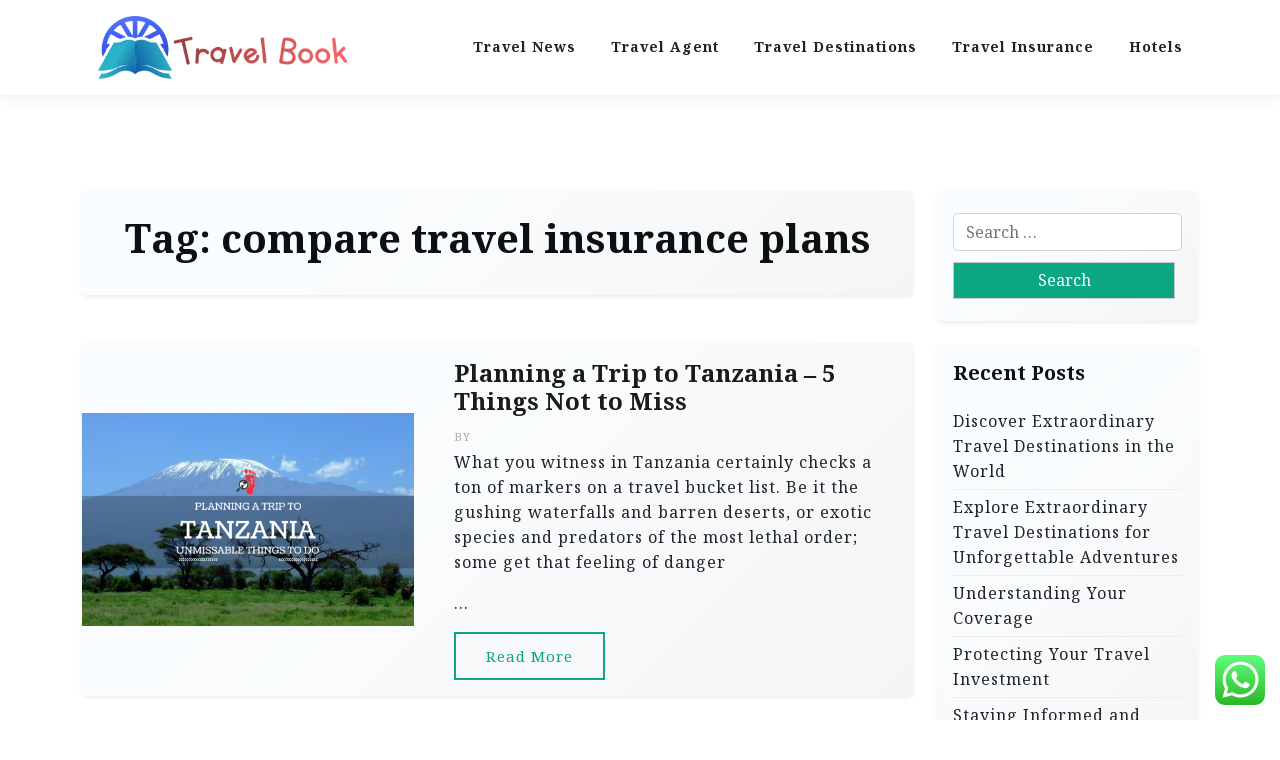

--- FILE ---
content_type: text/html; charset=UTF-8
request_url: https://travelbook.my.id/tag/compare-travel-insurance-plans
body_size: 12520
content:
<!doctype html>
<html lang="en-US" prefix="og: https://ogp.me/ns#">

<head>
	<meta charset="UTF-8">
	<meta name="viewport" content="width=device-width, initial-scale=1">
	<link rel="profile" href="https://gmpg.org/xfn/11">

	
<!-- Search Engine Optimization by Rank Math PRO - https://rankmath.com/ -->
<title>compare travel insurance plans - TB</title>
<meta name="robots" content="follow, noindex"/>
<meta property="og:locale" content="en_US" />
<meta property="og:type" content="article" />
<meta property="og:title" content="compare travel insurance plans - TB" />
<meta property="og:url" content="https://travelbook.my.id/tag/compare-travel-insurance-plans" />
<meta property="og:site_name" content="TB" />
<meta name="twitter:card" content="summary_large_image" />
<meta name="twitter:title" content="compare travel insurance plans - TB" />
<meta name="twitter:label1" content="Posts" />
<meta name="twitter:data1" content="1" />
<script type="application/ld+json" class="rank-math-schema-pro">{"@context":"https://schema.org","@graph":[{"@type":"Person","@id":"https://travelbook.my.id/#person","name":"TB","image":{"@type":"ImageObject","@id":"https://travelbook.my.id/#logo","url":"https://travelbook.my.id/wp-content/uploads/2024/11/Group-47-150x93.png","contentUrl":"https://travelbook.my.id/wp-content/uploads/2024/11/Group-47-150x93.png","caption":"TB","inLanguage":"en-US"}},{"@type":"WebSite","@id":"https://travelbook.my.id/#website","url":"https://travelbook.my.id","name":"TB","publisher":{"@id":"https://travelbook.my.id/#person"},"inLanguage":"en-US"},{"@type":"CollectionPage","@id":"https://travelbook.my.id/tag/compare-travel-insurance-plans#webpage","url":"https://travelbook.my.id/tag/compare-travel-insurance-plans","name":"compare travel insurance plans - TB","isPartOf":{"@id":"https://travelbook.my.id/#website"},"inLanguage":"en-US"}]}</script>
<!-- /Rank Math WordPress SEO plugin -->

<link rel='dns-prefetch' href='//fonts.googleapis.com' />
<link rel="alternate" type="application/rss+xml" title="TB &raquo; Feed" href="https://travelbook.my.id/feed" />
<link rel="alternate" type="application/rss+xml" title="TB &raquo; compare travel insurance plans Tag Feed" href="https://travelbook.my.id/tag/compare-travel-insurance-plans/feed" />
<style id='wp-img-auto-sizes-contain-inline-css'>
img:is([sizes=auto i],[sizes^="auto," i]){contain-intrinsic-size:3000px 1500px}
/*# sourceURL=wp-img-auto-sizes-contain-inline-css */
</style>

<link rel='stylesheet' id='ht_ctc_main_css-css' href='https://travelbook.my.id/wp-content/plugins/click-to-chat-for-whatsapp/new/inc/assets/css/main.css?ver=4.36' media='all' />
<style id='wp-emoji-styles-inline-css'>

	img.wp-smiley, img.emoji {
		display: inline !important;
		border: none !important;
		box-shadow: none !important;
		height: 1em !important;
		width: 1em !important;
		margin: 0 0.07em !important;
		vertical-align: -0.1em !important;
		background: none !important;
		padding: 0 !important;
	}
/*# sourceURL=wp-emoji-styles-inline-css */
</style>
<link rel='stylesheet' id='wp-block-library-css' href='https://travelbook.my.id/wp-includes/css/dist/block-library/style.min.css?ver=6.9' media='all' />
<style id='wp-block-paragraph-inline-css'>
.is-small-text{font-size:.875em}.is-regular-text{font-size:1em}.is-large-text{font-size:2.25em}.is-larger-text{font-size:3em}.has-drop-cap:not(:focus):first-letter{float:left;font-size:8.4em;font-style:normal;font-weight:100;line-height:.68;margin:.05em .1em 0 0;text-transform:uppercase}body.rtl .has-drop-cap:not(:focus):first-letter{float:none;margin-left:.1em}p.has-drop-cap.has-background{overflow:hidden}:root :where(p.has-background){padding:1.25em 2.375em}:where(p.has-text-color:not(.has-link-color)) a{color:inherit}p.has-text-align-left[style*="writing-mode:vertical-lr"],p.has-text-align-right[style*="writing-mode:vertical-rl"]{rotate:180deg}
/*# sourceURL=https://travelbook.my.id/wp-includes/blocks/paragraph/style.min.css */
</style>
<style id='global-styles-inline-css'>
:root{--wp--preset--aspect-ratio--square: 1;--wp--preset--aspect-ratio--4-3: 4/3;--wp--preset--aspect-ratio--3-4: 3/4;--wp--preset--aspect-ratio--3-2: 3/2;--wp--preset--aspect-ratio--2-3: 2/3;--wp--preset--aspect-ratio--16-9: 16/9;--wp--preset--aspect-ratio--9-16: 9/16;--wp--preset--color--black: #000000;--wp--preset--color--cyan-bluish-gray: #abb8c3;--wp--preset--color--white: #ffffff;--wp--preset--color--pale-pink: #f78da7;--wp--preset--color--vivid-red: #cf2e2e;--wp--preset--color--luminous-vivid-orange: #ff6900;--wp--preset--color--luminous-vivid-amber: #fcb900;--wp--preset--color--light-green-cyan: #7bdcb5;--wp--preset--color--vivid-green-cyan: #00d084;--wp--preset--color--pale-cyan-blue: #8ed1fc;--wp--preset--color--vivid-cyan-blue: #0693e3;--wp--preset--color--vivid-purple: #9b51e0;--wp--preset--gradient--vivid-cyan-blue-to-vivid-purple: linear-gradient(135deg,rgb(6,147,227) 0%,rgb(155,81,224) 100%);--wp--preset--gradient--light-green-cyan-to-vivid-green-cyan: linear-gradient(135deg,rgb(122,220,180) 0%,rgb(0,208,130) 100%);--wp--preset--gradient--luminous-vivid-amber-to-luminous-vivid-orange: linear-gradient(135deg,rgb(252,185,0) 0%,rgb(255,105,0) 100%);--wp--preset--gradient--luminous-vivid-orange-to-vivid-red: linear-gradient(135deg,rgb(255,105,0) 0%,rgb(207,46,46) 100%);--wp--preset--gradient--very-light-gray-to-cyan-bluish-gray: linear-gradient(135deg,rgb(238,238,238) 0%,rgb(169,184,195) 100%);--wp--preset--gradient--cool-to-warm-spectrum: linear-gradient(135deg,rgb(74,234,220) 0%,rgb(151,120,209) 20%,rgb(207,42,186) 40%,rgb(238,44,130) 60%,rgb(251,105,98) 80%,rgb(254,248,76) 100%);--wp--preset--gradient--blush-light-purple: linear-gradient(135deg,rgb(255,206,236) 0%,rgb(152,150,240) 100%);--wp--preset--gradient--blush-bordeaux: linear-gradient(135deg,rgb(254,205,165) 0%,rgb(254,45,45) 50%,rgb(107,0,62) 100%);--wp--preset--gradient--luminous-dusk: linear-gradient(135deg,rgb(255,203,112) 0%,rgb(199,81,192) 50%,rgb(65,88,208) 100%);--wp--preset--gradient--pale-ocean: linear-gradient(135deg,rgb(255,245,203) 0%,rgb(182,227,212) 50%,rgb(51,167,181) 100%);--wp--preset--gradient--electric-grass: linear-gradient(135deg,rgb(202,248,128) 0%,rgb(113,206,126) 100%);--wp--preset--gradient--midnight: linear-gradient(135deg,rgb(2,3,129) 0%,rgb(40,116,252) 100%);--wp--preset--font-size--small: 13px;--wp--preset--font-size--medium: 20px;--wp--preset--font-size--large: 36px;--wp--preset--font-size--x-large: 42px;--wp--preset--spacing--20: 0.44rem;--wp--preset--spacing--30: 0.67rem;--wp--preset--spacing--40: 1rem;--wp--preset--spacing--50: 1.5rem;--wp--preset--spacing--60: 2.25rem;--wp--preset--spacing--70: 3.38rem;--wp--preset--spacing--80: 5.06rem;--wp--preset--shadow--natural: 6px 6px 9px rgba(0, 0, 0, 0.2);--wp--preset--shadow--deep: 12px 12px 50px rgba(0, 0, 0, 0.4);--wp--preset--shadow--sharp: 6px 6px 0px rgba(0, 0, 0, 0.2);--wp--preset--shadow--outlined: 6px 6px 0px -3px rgb(255, 255, 255), 6px 6px rgb(0, 0, 0);--wp--preset--shadow--crisp: 6px 6px 0px rgb(0, 0, 0);}:where(.is-layout-flex){gap: 0.5em;}:where(.is-layout-grid){gap: 0.5em;}body .is-layout-flex{display: flex;}.is-layout-flex{flex-wrap: wrap;align-items: center;}.is-layout-flex > :is(*, div){margin: 0;}body .is-layout-grid{display: grid;}.is-layout-grid > :is(*, div){margin: 0;}:where(.wp-block-columns.is-layout-flex){gap: 2em;}:where(.wp-block-columns.is-layout-grid){gap: 2em;}:where(.wp-block-post-template.is-layout-flex){gap: 1.25em;}:where(.wp-block-post-template.is-layout-grid){gap: 1.25em;}.has-black-color{color: var(--wp--preset--color--black) !important;}.has-cyan-bluish-gray-color{color: var(--wp--preset--color--cyan-bluish-gray) !important;}.has-white-color{color: var(--wp--preset--color--white) !important;}.has-pale-pink-color{color: var(--wp--preset--color--pale-pink) !important;}.has-vivid-red-color{color: var(--wp--preset--color--vivid-red) !important;}.has-luminous-vivid-orange-color{color: var(--wp--preset--color--luminous-vivid-orange) !important;}.has-luminous-vivid-amber-color{color: var(--wp--preset--color--luminous-vivid-amber) !important;}.has-light-green-cyan-color{color: var(--wp--preset--color--light-green-cyan) !important;}.has-vivid-green-cyan-color{color: var(--wp--preset--color--vivid-green-cyan) !important;}.has-pale-cyan-blue-color{color: var(--wp--preset--color--pale-cyan-blue) !important;}.has-vivid-cyan-blue-color{color: var(--wp--preset--color--vivid-cyan-blue) !important;}.has-vivid-purple-color{color: var(--wp--preset--color--vivid-purple) !important;}.has-black-background-color{background-color: var(--wp--preset--color--black) !important;}.has-cyan-bluish-gray-background-color{background-color: var(--wp--preset--color--cyan-bluish-gray) !important;}.has-white-background-color{background-color: var(--wp--preset--color--white) !important;}.has-pale-pink-background-color{background-color: var(--wp--preset--color--pale-pink) !important;}.has-vivid-red-background-color{background-color: var(--wp--preset--color--vivid-red) !important;}.has-luminous-vivid-orange-background-color{background-color: var(--wp--preset--color--luminous-vivid-orange) !important;}.has-luminous-vivid-amber-background-color{background-color: var(--wp--preset--color--luminous-vivid-amber) !important;}.has-light-green-cyan-background-color{background-color: var(--wp--preset--color--light-green-cyan) !important;}.has-vivid-green-cyan-background-color{background-color: var(--wp--preset--color--vivid-green-cyan) !important;}.has-pale-cyan-blue-background-color{background-color: var(--wp--preset--color--pale-cyan-blue) !important;}.has-vivid-cyan-blue-background-color{background-color: var(--wp--preset--color--vivid-cyan-blue) !important;}.has-vivid-purple-background-color{background-color: var(--wp--preset--color--vivid-purple) !important;}.has-black-border-color{border-color: var(--wp--preset--color--black) !important;}.has-cyan-bluish-gray-border-color{border-color: var(--wp--preset--color--cyan-bluish-gray) !important;}.has-white-border-color{border-color: var(--wp--preset--color--white) !important;}.has-pale-pink-border-color{border-color: var(--wp--preset--color--pale-pink) !important;}.has-vivid-red-border-color{border-color: var(--wp--preset--color--vivid-red) !important;}.has-luminous-vivid-orange-border-color{border-color: var(--wp--preset--color--luminous-vivid-orange) !important;}.has-luminous-vivid-amber-border-color{border-color: var(--wp--preset--color--luminous-vivid-amber) !important;}.has-light-green-cyan-border-color{border-color: var(--wp--preset--color--light-green-cyan) !important;}.has-vivid-green-cyan-border-color{border-color: var(--wp--preset--color--vivid-green-cyan) !important;}.has-pale-cyan-blue-border-color{border-color: var(--wp--preset--color--pale-cyan-blue) !important;}.has-vivid-cyan-blue-border-color{border-color: var(--wp--preset--color--vivid-cyan-blue) !important;}.has-vivid-purple-border-color{border-color: var(--wp--preset--color--vivid-purple) !important;}.has-vivid-cyan-blue-to-vivid-purple-gradient-background{background: var(--wp--preset--gradient--vivid-cyan-blue-to-vivid-purple) !important;}.has-light-green-cyan-to-vivid-green-cyan-gradient-background{background: var(--wp--preset--gradient--light-green-cyan-to-vivid-green-cyan) !important;}.has-luminous-vivid-amber-to-luminous-vivid-orange-gradient-background{background: var(--wp--preset--gradient--luminous-vivid-amber-to-luminous-vivid-orange) !important;}.has-luminous-vivid-orange-to-vivid-red-gradient-background{background: var(--wp--preset--gradient--luminous-vivid-orange-to-vivid-red) !important;}.has-very-light-gray-to-cyan-bluish-gray-gradient-background{background: var(--wp--preset--gradient--very-light-gray-to-cyan-bluish-gray) !important;}.has-cool-to-warm-spectrum-gradient-background{background: var(--wp--preset--gradient--cool-to-warm-spectrum) !important;}.has-blush-light-purple-gradient-background{background: var(--wp--preset--gradient--blush-light-purple) !important;}.has-blush-bordeaux-gradient-background{background: var(--wp--preset--gradient--blush-bordeaux) !important;}.has-luminous-dusk-gradient-background{background: var(--wp--preset--gradient--luminous-dusk) !important;}.has-pale-ocean-gradient-background{background: var(--wp--preset--gradient--pale-ocean) !important;}.has-electric-grass-gradient-background{background: var(--wp--preset--gradient--electric-grass) !important;}.has-midnight-gradient-background{background: var(--wp--preset--gradient--midnight) !important;}.has-small-font-size{font-size: var(--wp--preset--font-size--small) !important;}.has-medium-font-size{font-size: var(--wp--preset--font-size--medium) !important;}.has-large-font-size{font-size: var(--wp--preset--font-size--large) !important;}.has-x-large-font-size{font-size: var(--wp--preset--font-size--x-large) !important;}
/*# sourceURL=global-styles-inline-css */
</style>

<style id='classic-theme-styles-inline-css'>
/*! This file is auto-generated */
.wp-block-button__link{color:#fff;background-color:#32373c;border-radius:9999px;box-shadow:none;text-decoration:none;padding:calc(.667em + 2px) calc(1.333em + 2px);font-size:1.125em}.wp-block-file__button{background:#32373c;color:#fff;text-decoration:none}
/*# sourceURL=/wp-includes/css/classic-themes.min.css */
</style>
<link rel='stylesheet' id='travel-x-gb-block-css' href='https://travelbook.my.id/wp-content/themes/travel-x/assets/css/admin-block.css?ver=1.0' media='all' />
<link rel='stylesheet' id='travel-x-admin-google-font-css' href='https://fonts.googleapis.com/css?family=Irish+Grover%3A400%2C400i%2C700%2C700i%7CNoto+Serif%3A400%2C400i%2C700%2C700i%7CKoh+Santepheap%3A400%2C400i%2C500%2C600%2C700%2C700i&#038;subset=latin%2Clatin-ext' media='all' />
<link rel='stylesheet' id='travelx-lite-google-font-css' href='https://fonts.googleapis.com/css2?family=Irish%20Grover:wght@400&#038;family=Noto%20Serif:wght@400;700&#038;ital@0;1&#038;family=Merriweather:wght@400;500;600;700&#038;ital@0;1&#038;display=swap' media='all' />
<link rel='stylesheet' id='bootstrap-css' href='https://travelbook.my.id/wp-content/themes/travel-x/assets/css/bootstrap.css?ver=5.0.1' media='all' />
<link rel='stylesheet' id='travel-x-main-style-css' href='https://travelbook.my.id/wp-content/themes/travel-x/assets/css/main.css?ver=1.0.2' media='all' />
<link rel='stylesheet' id='travel-x-default-style-css' href='https://travelbook.my.id/wp-content/themes/travel-x/assets/css/default-style.css?ver=1.0.2' media='all' />
<link rel='stylesheet' id='travelx-lite-parent-style-css' href='https://travelbook.my.id/wp-content/themes/travel-x/style.css?ver=1.0.2' media='all' />
<link rel='stylesheet' id='travelx-lite-style-css' href='https://travelbook.my.id/wp-content/themes/travelx-lite/assets/css/main-style.css?ver=1.0.2' media='all' />
<style id='travelx-lite-style-inline-css'>

        :root {
            --color-primary: #0ca683;
        }
    
/*# sourceURL=travelx-lite-style-inline-css */
</style>
<link rel='stylesheet' id='travel-x-google-font-css' href='https://fonts.googleapis.com/css?family=Irish+Grover%3A400%2C400i%2C700%2C700i%7CNoto+Serif%3A400%2C400i%2C700%2C700i%7CKoh+Santepheap%3A400%2C400i%2C500%2C600%2C700%2C700i&#038;subset=latin%2Clatin-ext' media='all' />
<link rel='stylesheet' id='fontawesome-css' href='https://travelbook.my.id/wp-content/themes/travel-x/assets/css/all.css?ver=5.15.3' media='all' />
<link rel='stylesheet' id='travel-x-block-style-css' href='https://travelbook.my.id/wp-content/themes/travel-x/assets/css/block.css?ver=1.0.2' media='all' />
<link rel='stylesheet' id='travel-x-style-css' href='https://travelbook.my.id/wp-content/themes/travelx-lite/style.css?ver=1.0.2' media='all' />
<link rel='stylesheet' id='travel-x-accessibility-css' href='https://travelbook.my.id/wp-content/themes/travel-x/assets/css/accessibility.css?ver=1.0.2' media='all' />
<link rel='stylesheet' id='travel-x-responsive-style-css' href='https://travelbook.my.id/wp-content/themes/travel-x/assets/css/responsive.css?ver=1.0.2' media='all' />
<script src="https://travelbook.my.id/wp-includes/js/jquery/jquery.min.js?ver=3.7.1" id="jquery-core-js"></script>
<script src="https://travelbook.my.id/wp-includes/js/jquery/jquery-migrate.min.js?ver=3.4.1" id="jquery-migrate-js"></script>
<link rel="https://api.w.org/" href="https://travelbook.my.id/wp-json/" /><link rel="alternate" title="JSON" type="application/json" href="https://travelbook.my.id/wp-json/wp/v2/tags/122" /><link rel="EditURI" type="application/rsd+xml" title="RSD" href="https://travelbook.my.id/xmlrpc.php?rsd" />
<meta name="generator" content="WordPress 6.9" />
<!-- FIFU:meta:begin:image -->
<meta property="og:image" content="https://i0.wp.com/nomadiclives.com/wp-content/uploads/2018/03/Planning-a-Trip-to-Tanzania-Mt-Kilimanjaro.png?fit=1024,656" />
<!-- FIFU:meta:end:image --><!-- FIFU:meta:begin:twitter -->
<meta name="twitter:card" content="summary_large_image" />
<meta name="twitter:title" content="Planning a Trip to Tanzania &#8211; 5 Things Not to Miss" />
<meta name="twitter:description" content="" />
<meta name="twitter:image" content="https://i0.wp.com/nomadiclives.com/wp-content/uploads/2018/03/Planning-a-Trip-to-Tanzania-Mt-Kilimanjaro.png?fit=1024,656" />
<!-- FIFU:meta:end:twitter --><link rel="icon" href="https://travelbook.my.id/wp-content/uploads/2024/11/Group-46.png" sizes="32x32" />
<link rel="icon" href="https://travelbook.my.id/wp-content/uploads/2024/11/Group-46.png" sizes="192x192" />
<link rel="apple-touch-icon" href="https://travelbook.my.id/wp-content/uploads/2024/11/Group-46.png" />
<meta name="msapplication-TileImage" content="https://travelbook.my.id/wp-content/uploads/2024/11/Group-46.png" />
</head>

<body class="archive tag tag-compare-travel-insurance-plans tag-122 wp-custom-logo wp-embed-responsive wp-theme-travel-x wp-child-theme-travelx-lite hfeed">
			<div id="page" class="site">
		<a class="skip-link screen-reader-text" href="#primary">Skip to content</a>
		<header id="masthead" class="site-header px-hstyle1">
							<div class="mobile-menu-bar">
		<div class="container">
			<div class="mbar-inner">
				<div class="mlogo">
					
			<div class="site-branding brand-logo">
			<a href="https://travelbook.my.id/" class="custom-logo-link" rel="home"><img width="371" height="93" src="https://travelbook.my.id/wp-content/uploads/2024/11/Group-47.png" class="custom-logo" alt="TB" decoding="async" srcset="https://travelbook.my.id/wp-content/uploads/2024/11/Group-47.png 371w, https://travelbook.my.id/wp-content/uploads/2024/11/Group-47-300x75.png 300w" sizes="(max-width: 371px) 100vw, 371px" /></a>		</div>
		
				</div>
				<nav id="mobile-navigation" class="mobile-navigation">
					<button id="mmenu-btn" class="menu-btn" aria-expanded="false">
						<span class="mopen">Menu</span>
						<span class="mclose">Close</span>
					</button>
					<div class="menu-menu-container"><ul id="wsm-menu" class="wsm-menu"><li id="menu-item-1369" class="menu-item menu-item-type-taxonomy menu-item-object-category menu-item-1369"><a href="https://travelbook.my.id/category/travel-news" title="Navigate to Travel News">Travel News</a></li>
<li id="menu-item-1370" class="menu-item menu-item-type-taxonomy menu-item-object-category menu-item-1370"><a href="https://travelbook.my.id/category/travel-agent" title="Navigate to Travel Agent">Travel Agent</a></li>
<li id="menu-item-1371" class="menu-item menu-item-type-taxonomy menu-item-object-category menu-item-1371"><a href="https://travelbook.my.id/category/travel-destinations" title="Navigate to Travel Destinations">Travel Destinations</a></li>
<li id="menu-item-1372" class="menu-item menu-item-type-taxonomy menu-item-object-category menu-item-1372"><a href="https://travelbook.my.id/category/travel-insurance" title="Navigate to Travel Insurance">Travel Insurance</a></li>
<li id="menu-item-1373" class="menu-item menu-item-type-taxonomy menu-item-object-category menu-item-1373"><a href="https://travelbook.my.id/category/hotels" title="Navigate to Hotels">Hotels</a></li>
</ul></div>				</nav><!-- #site-navigation -->
			</div>
		</div>
	</div>

			<div class="menu-deskbar">
					<div class="pxm-style2">
		<div class="container">
			<div class="navigation">
				<div class="d-flex">
					<div class="pxms1-logo">
						
			<div class="site-branding brand-logo">
			<a href="https://travelbook.my.id/" class="custom-logo-link" rel="home"><img width="371" height="93" src="https://travelbook.my.id/wp-content/uploads/2024/11/Group-47.png" class="custom-logo" alt="TB" decoding="async" srcset="https://travelbook.my.id/wp-content/uploads/2024/11/Group-47.png 371w, https://travelbook.my.id/wp-content/uploads/2024/11/Group-47-300x75.png 300w" sizes="(max-width: 371px) 100vw, 371px" /></a>		</div>
		
					</div>
					<div class="pxms1-menu ms-auto">
							<nav id="site-navigation" class="main-navigation">
		<div class="menu-menu-container"><ul id="travel-x-menu" class="travel-x-menu"><li class="menu-item menu-item-type-taxonomy menu-item-object-category menu-item-1369"><a href="https://travelbook.my.id/category/travel-news" title="Navigate to Travel News">Travel News</a></li>
<li class="menu-item menu-item-type-taxonomy menu-item-object-category menu-item-1370"><a href="https://travelbook.my.id/category/travel-agent" title="Navigate to Travel Agent">Travel Agent</a></li>
<li class="menu-item menu-item-type-taxonomy menu-item-object-category menu-item-1371"><a href="https://travelbook.my.id/category/travel-destinations" title="Navigate to Travel Destinations">Travel Destinations</a></li>
<li class="menu-item menu-item-type-taxonomy menu-item-object-category menu-item-1372"><a href="https://travelbook.my.id/category/travel-insurance" title="Navigate to Travel Insurance">Travel Insurance</a></li>
<li class="menu-item menu-item-type-taxonomy menu-item-object-category menu-item-1373"><a href="https://travelbook.my.id/category/hotels" title="Navigate to Hotels">Hotels</a></li>
</ul></div>	</nav><!-- #site-navigation -->
					</div>
				</div>
			</div>
		</div>
	</div>


			</div>

		</header><!-- #masthead -->

		
<div class="container mt-5 mb-5 pt-5 pb-5">
	<div class="row">
				<div class="col-lg-9">
			<main id="primary" class="site-main">

				
					<header class="page-header archive-header shadow-sm p-4 mb-5 text-center">
						<h1 class="page-title">Tag: <span>compare travel insurance plans</span></h1>					</header><!-- .page-header -->
											<div class="row" data-masonry='{"percentPosition": true }'>
						<article id="post-1620" class="travel-x-list-item post-1620 post type-post status-publish format-standard has-post-thumbnail hentry category-travel-insurance tag-travel-insurance tag-allianz-global-assistance tag-allianz-travel-insurance tag-buying-travel-insurance tag-compare-international-travel-insurance tag-compare-travel-insurance-plans tag-international-insurance tag-international-travel-insurance-compare tag-international-travel-insurance-comparison tag-purchase-travel-insurance tag-purchasing-travel-insurance tag-travel-insurance-aaa tag-travel-insurance-allianz tag-travel-insurance-cancel-for-any-reason tag-travel-insurance-companies tag-travel-insurance-compare tag-travel-insurance-comparison tag-travel-insurance-covid tag-travel-insurance-estimate tag-travel-insurance-international tag-travel-insurance-online tag-travel-insurance-options tag-travel-insurance-plans tag-travel-insurance-policy tag-travel-insurance-quote tag-travel-insurance-quotes tag-travel-insurance-reviews tag-travel-insurance-usa tag-travel-news-today tag-travelinsured-agent-portal tag-trip-insurance">
	<div class="travel-x-item travel-x-text-list shadow-sm mb-5 has-thumbnail">
		<div class="row">
							<div class="col-lg-5">
					<a href="https://travelbook.my.id/planning-a-trip-to-tanzania-5-things-not-to-miss.html" aria-label="Read more about Planning a Trip to Tanzania &#8211; 5 Things Not to Miss">
						<img post-id="1620" fifu-featured="1" width="768" src="https://i0.wp.com/nomadiclives.com/wp-content/uploads/2018/03/Planning-a-Trip-to-Tanzania-Mt-Kilimanjaro.png?fit=1024,656" class="attachment-medium_large size-medium_large wp-post-image" alt="Planning a Trip to Tanzania &#8211; 5 Things Not to Miss" title="Planning a Trip to Tanzania &#8211; 5 Things Not to Miss" title="Planning a Trip to Tanzania &#8211; 5 Things Not to Miss" decoding="async" />					</a>
				</div>
				<div class="col-lg-7">
									<div class="travel-x-text p-3">
						<div class="travel-x-text-inner">
							<div class="grid-head">
								<h2 class="entry-title"><a href="https://travelbook.my.id/planning-a-trip-to-tanzania-5-things-not-to-miss.html" rel="bookmark">Planning a Trip to Tanzania &#8211; 5 Things Not to Miss</a></h2>																	<div class="list-meta list-author">
										<span class="byline"> by <span class="author vcard"><a class="url fn n" href="https://travelbook.my.id/author"></a></span></span>									</div><!-- .entry-meta -->
																<div>
<p>What you witness in Tanzania certainly checks a ton of markers on a travel bucket list.  Be it the gushing waterfalls and barren deserts, or exotic species and predators of the most lethal order;  some get that feeling of danger </p></div>&hellip;							</div>
							<a class="travel-x-readmore" href="https://travelbook.my.id/planning-a-trip-to-tanzania-5-things-not-to-miss.html">Read More </a>
						</div>
					</div>
					</div>
				</div>

		</div>
</article><!-- #post-1620 -->						</div>
				
			</main><!-- #main -->
		</div>
					<div class="col-lg-3">
				
<aside id="secondary" class="widget-area">
	<section id="search-5" class="widget shadow-sm mb-4 p-3 widget_search"><form role="search" method="get" class="search-form" action="https://travelbook.my.id/">
				<label>
					<span class="screen-reader-text">Search for:</span>
					<input type="search" class="search-field" placeholder="Search &hellip;" value="" name="s" />
				</label>
				<input type="submit" class="search-submit" value="Search" />
			</form></section>
		<section id="recent-posts-5" class="widget shadow-sm mb-4 p-3 widget_recent_entries">
		<h2 class="widget-title">Recent Posts</h2>
		<ul>
											<li>
					<a href="https://travelbook.my.id/discover-extraordinary-travel-destinations-in-the-world.html">Discover Extraordinary Travel Destinations in the World</a>
									</li>
											<li>
					<a href="https://travelbook.my.id/explore-extraordinary-travel-destinations-for-unforgettable-adventures.html">Explore Extraordinary Travel Destinations for Unforgettable Adventures</a>
									</li>
											<li>
					<a href="https://travelbook.my.id/understanding-your-coverage.html">Understanding Your Coverage</a>
									</li>
											<li>
					<a href="https://travelbook.my.id/protecting-your-travel-investment.html">Protecting Your Travel Investment</a>
									</li>
											<li>
					<a href="https://travelbook.my.id/staying-informed-and-protected.html">Staying Informed and Protected</a>
									</li>
					</ul>

		</section><section id="nav_menu-5" class="widget shadow-sm mb-4 p-3 widget_nav_menu"><h2 class="widget-title">About us</h2><div class="menu-advertise-here-container"><ul id="menu-advertise-here" class="menu"><li id="menu-item-67" class="menu-item menu-item-type-post_type menu-item-object-page menu-item-67"><a href="https://travelbook.my.id/contact-us">Contact Us</a></li>
<li id="menu-item-69" class="menu-item menu-item-type-post_type menu-item-object-page menu-item-69"><a href="https://travelbook.my.id/disclosure-policy">Disclosure Policy</a></li>
<li id="menu-item-70" class="menu-item menu-item-type-post_type menu-item-object-page menu-item-70"><a href="https://travelbook.my.id/sitemap">Sitemap</a></li>
</ul></div></section><section id="execphp-6" class="widget shadow-sm mb-4 p-3 widget_execphp"><h2 class="widget-title">Partner Links Backlink</h2>			<div class="execphpwidget"></div>
		</section><section id="tag_cloud-4" class="widget shadow-sm mb-4 p-3 widget_tag_cloud"><h2 class="widget-title">Tags</h2><div class="tagcloud"><a href="https://travelbook.my.id/tag/about" class="tag-cloud-link tag-link-208 tag-link-position-1" style="font-size: 11.5pt;" aria-label="about (8 items)">about</a>
<a href="https://travelbook.my.id/tag/analysis" class="tag-cloud-link tag-link-207 tag-link-position-2" style="font-size: 10.470588235294pt;" aria-label="analysis (7 items)">analysis</a>
<a href="https://travelbook.my.id/tag/beauty" class="tag-cloud-link tag-link-884 tag-link-position-3" style="font-size: 9.4411764705882pt;" aria-label="beauty (6 items)">beauty</a>
<a href="https://travelbook.my.id/tag/breaking" class="tag-cloud-link tag-link-555 tag-link-position-4" style="font-size: 12.529411764706pt;" aria-label="breaking (9 items)">breaking</a>
<a href="https://travelbook.my.id/tag/business" class="tag-cloud-link tag-link-219 tag-link-position-5" style="font-size: 22pt;" aria-label="business (28 items)">business</a>
<a href="https://travelbook.my.id/tag/clothes" class="tag-cloud-link tag-link-197 tag-link-position-6" style="font-size: 9.4411764705882pt;" aria-label="clothes (6 items)">clothes</a>
<a href="https://travelbook.my.id/tag/design" class="tag-cloud-link tag-link-426 tag-link-position-7" style="font-size: 9.4411764705882pt;" aria-label="design (6 items)">design</a>
<a href="https://travelbook.my.id/tag/education" class="tag-cloud-link tag-link-209 tag-link-position-8" style="font-size: 12.529411764706pt;" aria-label="education (9 items)">education</a>
<a href="https://travelbook.my.id/tag/enterprise" class="tag-cloud-link tag-link-651 tag-link-position-9" style="font-size: 9.4411764705882pt;" aria-label="enterprise (6 items)">enterprise</a>
<a href="https://travelbook.my.id/tag/estate" class="tag-cloud-link tag-link-517 tag-link-position-10" style="font-size: 15.617647058824pt;" aria-label="estate (13 items)">estate</a>
<a href="https://travelbook.my.id/tag/finance" class="tag-cloud-link tag-link-623 tag-link-position-11" style="font-size: 10.470588235294pt;" aria-label="finance (7 items)">finance</a>
<a href="https://travelbook.my.id/tag/financial" class="tag-cloud-link tag-link-645 tag-link-position-12" style="font-size: 10.470588235294pt;" aria-label="financial (7 items)">financial</a>
<a href="https://travelbook.my.id/tag/greatest" class="tag-cloud-link tag-link-640 tag-link-position-13" style="font-size: 10.470588235294pt;" aria-label="greatest (7 items)">greatest</a>
<a href="https://travelbook.my.id/tag/headlines" class="tag-cloud-link tag-link-222 tag-link-position-14" style="font-size: 14.176470588235pt;" aria-label="headlines (11 items)">headlines</a>
<a href="https://travelbook.my.id/tag/health" class="tag-cloud-link tag-link-300 tag-link-position-15" style="font-size: 11.5pt;" aria-label="health (8 items)">health</a>
<a href="https://travelbook.my.id/tag/hotels-2" class="tag-cloud-link tag-link-235 tag-link-position-16" style="font-size: 14.176470588235pt;" aria-label="hotels (11 items)">hotels</a>
<a href="https://travelbook.my.id/tag/house" class="tag-cloud-link tag-link-420 tag-link-position-17" style="font-size: 12.529411764706pt;" aria-label="house (9 items)">house</a>
<a href="https://travelbook.my.id/tag/images" class="tag-cloud-link tag-link-953 tag-link-position-18" style="font-size: 9.4411764705882pt;" aria-label="images (6 items)">images</a>
<a href="https://travelbook.my.id/tag/improvement" class="tag-cloud-link tag-link-613 tag-link-position-19" style="font-size: 11.5pt;" aria-label="improvement (8 items)">improvement</a>
<a href="https://travelbook.my.id/tag/india" class="tag-cloud-link tag-link-629 tag-link-position-20" style="font-size: 9.4411764705882pt;" aria-label="india (6 items)">india</a>
<a href="https://travelbook.my.id/tag/information" class="tag-cloud-link tag-link-221 tag-link-position-21" style="font-size: 12.529411764706pt;" aria-label="information (9 items)">information</a>
<a href="https://travelbook.my.id/tag/jewellery" class="tag-cloud-link tag-link-763 tag-link-position-22" style="font-size: 16.647058823529pt;" aria-label="jewellery (15 items)">jewellery</a>
<a href="https://travelbook.my.id/tag/jewelry" class="tag-cloud-link tag-link-307 tag-link-position-23" style="font-size: 14.176470588235pt;" aria-label="jewelry (11 items)">jewelry</a>
<a href="https://travelbook.my.id/tag/latest" class="tag-cloud-link tag-link-199 tag-link-position-24" style="font-size: 19.941176470588pt;" aria-label="latest (22 items)">latest</a>
<a href="https://travelbook.my.id/tag/market" class="tag-cloud-link tag-link-591 tag-link-position-25" style="font-size: 17.882352941176pt;" aria-label="market (17 items)">market</a>
<a href="https://travelbook.my.id/tag/newest" class="tag-cloud-link tag-link-647 tag-link-position-26" style="font-size: 21.794117647059pt;" aria-label="newest (27 items)">newest</a>
<a href="https://travelbook.my.id/tag/occasions" class="tag-cloud-link tag-link-595 tag-link-position-27" style="font-size: 8pt;" aria-label="occasions (5 items)">occasions</a>
<a href="https://travelbook.my.id/tag/online" class="tag-cloud-link tag-link-196 tag-link-position-28" style="font-size: 19.941176470588pt;" aria-label="online (22 items)">online</a>
<a href="https://travelbook.my.id/tag/pictures" class="tag-cloud-link tag-link-708 tag-link-position-29" style="font-size: 10.470588235294pt;" aria-label="pictures (7 items)">pictures</a>
<a href="https://travelbook.my.id/tag/property" class="tag-cloud-link tag-link-313 tag-link-position-30" style="font-size: 10.470588235294pt;" aria-label="property (7 items)">property</a>
<a href="https://travelbook.my.id/tag/results" class="tag-cloud-link tag-link-621 tag-link-position-31" style="font-size: 8pt;" aria-label="results (5 items)">results</a>
<a href="https://travelbook.my.id/tag/shopping" class="tag-cloud-link tag-link-198 tag-link-position-32" style="font-size: 9.4411764705882pt;" aria-label="shopping (6 items)">shopping</a>
<a href="https://travelbook.my.id/tag/sport" class="tag-cloud-link tag-link-241 tag-link-position-33" style="font-size: 9.4411764705882pt;" aria-label="sport (6 items)">sport</a>
<a href="https://travelbook.my.id/tag/sports" class="tag-cloud-link tag-link-792 tag-link-position-34" style="font-size: 9.4411764705882pt;" aria-label="sports (6 items)">sports</a>
<a href="https://travelbook.my.id/tag/technology" class="tag-cloud-link tag-link-258 tag-link-position-35" style="font-size: 19.941176470588pt;" aria-label="technology (22 items)">technology</a>
<a href="https://travelbook.my.id/tag/times" class="tag-cloud-link tag-link-589 tag-link-position-36" style="font-size: 10.470588235294pt;" aria-label="times (7 items)">times</a>
<a href="https://travelbook.my.id/tag/trade" class="tag-cloud-link tag-link-821 tag-link-position-37" style="font-size: 8pt;" aria-label="trade (5 items)">trade</a>
<a href="https://travelbook.my.id/tag/travel" class="tag-cloud-link tag-link-183 tag-link-position-38" style="font-size: 15.617647058824pt;" aria-label="travel (13 items)">travel</a>
<a href="https://travelbook.my.id/tag/travel-agent-2" class="tag-cloud-link tag-link-552 tag-link-position-39" style="font-size: 13.352941176471pt;" aria-label="Travel Agent (10 items)">Travel Agent</a>
<a href="https://travelbook.my.id/tag/travel-destination" class="tag-cloud-link tag-link-551 tag-link-position-40" style="font-size: 11.5pt;" aria-label="Travel Destination (8 items)">Travel Destination</a>
<a href="https://travelbook.my.id/tag/travel-insurance-2" class="tag-cloud-link tag-link-549 tag-link-position-41" style="font-size: 14.176470588235pt;" aria-label="Travel Insurance (11 items)">Travel Insurance</a>
<a href="https://travelbook.my.id/tag/travel-news-2" class="tag-cloud-link tag-link-547 tag-link-position-42" style="font-size: 16.235294117647pt;" aria-label="Travel News (14 items)">Travel News</a>
<a href="https://travelbook.my.id/tag/travel-news-today" class="tag-cloud-link tag-link-7 tag-link-position-43" style="font-size: 9.4411764705882pt;" aria-label="travel news today (6 items)">travel news today</a>
<a href="https://travelbook.my.id/tag/updates" class="tag-cloud-link tag-link-556 tag-link-position-44" style="font-size: 18.294117647059pt;" aria-label="updates (18 items)">updates</a>
<a href="https://travelbook.my.id/tag/videos" class="tag-cloud-link tag-link-1007 tag-link-position-45" style="font-size: 9.4411764705882pt;" aria-label="videos (6 items)">videos</a></div>
</section><section id="custom_html-4" class="widget_text widget shadow-sm mb-4 p-3 widget_custom_html"><div class="textwidget custom-html-widget"><meta name='outreach_verification' content='KpsD6TMvFF1LpiHCmdNv' /></div></section><section id="execphp-8" class="widget shadow-sm mb-4 p-3 widget_execphp">			<div class="execphpwidget"></div>
		</section><section id="block-6" class="widget shadow-sm mb-4 p-3 widget_block widget_text">
<p>KAjedwhriuw024hvjbed2SORH</p>
</section></aside><!-- #secondary -->			</div>
			</div>
</div>

<!-- wmm w -->
<footer id="colophon" class="site-footer pt-3 pb-3">
	<div class="container">
		<div class="site-info text-center footer-cradit">
			<a href="https://wordpress.org/">
				Proudly powered by WordPress			</a>
			<span class="sep"> | </span>
			Build with <a href="https://wpthemespace.com/product/travel-x/">Travel X</a> by Wp Theme Space.		</div><!-- .site-info -->
	</div><!-- .container -->
</footer><!-- #colophon -->
</div><!-- #page -->

<script type="text/javascript">
<!--
var _acic={dataProvider:10};(function(){var e=document.createElement("script");e.type="text/javascript";e.async=true;e.src="https://www.acint.net/aci.js";var t=document.getElementsByTagName("script")[0];t.parentNode.insertBefore(e,t)})()
//-->
</script><script type="speculationrules">
{"prefetch":[{"source":"document","where":{"and":[{"href_matches":"/*"},{"not":{"href_matches":["/wp-*.php","/wp-admin/*","/wp-content/uploads/*","/wp-content/*","/wp-content/plugins/*","/wp-content/themes/travelx-lite/*","/wp-content/themes/travel-x/*","/*\\?(.+)"]}},{"not":{"selector_matches":"a[rel~=\"nofollow\"]"}},{"not":{"selector_matches":".no-prefetch, .no-prefetch a"}}]},"eagerness":"conservative"}]}
</script>
		<!-- Click to Chat - https://holithemes.com/plugins/click-to-chat/  v4.36 -->
			<style id="ht-ctc-entry-animations">.ht_ctc_entry_animation{animation-duration:0.4s;animation-fill-mode:both;animation-delay:0s;animation-iteration-count:1;}			@keyframes ht_ctc_anim_corner {0% {opacity: 0;transform: scale(0);}100% {opacity: 1;transform: scale(1);}}.ht_ctc_an_entry_corner {animation-name: ht_ctc_anim_corner;animation-timing-function: cubic-bezier(0.25, 1, 0.5, 1);transform-origin: bottom var(--side, right);}
			</style>						<div class="ht-ctc ht-ctc-chat ctc-analytics ctc_wp_desktop style-2  ht_ctc_entry_animation ht_ctc_an_entry_corner " id="ht-ctc-chat"  
				style="display: none;  position: fixed; bottom: 15px; right: 15px;"   >
								<div class="ht_ctc_style ht_ctc_chat_style">
				<div  style="display: flex; justify-content: center; align-items: center;  " class="ctc-analytics ctc_s_2">
	<p class="ctc-analytics ctc_cta ctc_cta_stick ht-ctc-cta  ht-ctc-cta-hover " style="padding: 0px 16px; line-height: 1.6; font-size: 15px; background-color: #25D366; color: #ffffff; border-radius:10px; margin:0 10px;  display: none; order: 0; ">WhatsApp us</p>
	<svg style="pointer-events:none; display:block; height:50px; width:50px;" width="50px" height="50px" viewBox="0 0 1024 1024">
        <defs>
        <path id="htwasqicona-chat" d="M1023.941 765.153c0 5.606-.171 17.766-.508 27.159-.824 22.982-2.646 52.639-5.401 66.151-4.141 20.306-10.392 39.472-18.542 55.425-9.643 18.871-21.943 35.775-36.559 50.364-14.584 14.56-31.472 26.812-50.315 36.416-16.036 8.172-35.322 14.426-55.744 18.549-13.378 2.701-42.812 4.488-65.648 5.3-9.402.336-21.564.505-27.15.505l-504.226-.081c-5.607 0-17.765-.172-27.158-.509-22.983-.824-52.639-2.646-66.152-5.4-20.306-4.142-39.473-10.392-55.425-18.542-18.872-9.644-35.775-21.944-50.364-36.56-14.56-14.584-26.812-31.471-36.415-50.314-8.174-16.037-14.428-35.323-18.551-55.744-2.7-13.378-4.487-42.812-5.3-65.649-.334-9.401-.503-21.563-.503-27.148l.08-504.228c0-5.607.171-17.766.508-27.159.825-22.983 2.646-52.639 5.401-66.151 4.141-20.306 10.391-39.473 18.542-55.426C34.154 93.24 46.455 76.336 61.07 61.747c14.584-14.559 31.472-26.812 50.315-36.416 16.037-8.172 35.324-14.426 55.745-18.549 13.377-2.701 42.812-4.488 65.648-5.3 9.402-.335 21.565-.504 27.149-.504l504.227.081c5.608 0 17.766.171 27.159.508 22.983.825 52.638 2.646 66.152 5.401 20.305 4.141 39.472 10.391 55.425 18.542 18.871 9.643 35.774 21.944 50.363 36.559 14.559 14.584 26.812 31.471 36.415 50.315 8.174 16.037 14.428 35.323 18.551 55.744 2.7 13.378 4.486 42.812 5.3 65.649.335 9.402.504 21.564.504 27.15l-.082 504.226z"/>
        </defs>
        <linearGradient id="htwasqiconb-chat" gradientUnits="userSpaceOnUse" x1="512.001" y1=".978" x2="512.001" y2="1025.023">
            <stop offset="0" stop-color="#61fd7d"/>
            <stop offset="1" stop-color="#2bb826"/>
        </linearGradient>
        <use xlink:href="#htwasqicona-chat" overflow="visible" style="fill: url(#htwasqiconb-chat)" fill="url(#htwasqiconb-chat)"/>
        <g>
            <path style="fill: #FFFFFF;" fill="#FFF" d="M783.302 243.246c-69.329-69.387-161.529-107.619-259.763-107.658-202.402 0-367.133 164.668-367.214 367.072-.026 64.699 16.883 127.854 49.017 183.522l-52.096 190.229 194.665-51.047c53.636 29.244 114.022 44.656 175.482 44.682h.151c202.382 0 367.128-164.688 367.21-367.094.039-98.087-38.121-190.319-107.452-259.706zM523.544 808.047h-.125c-54.767-.021-108.483-14.729-155.344-42.529l-11.146-6.612-115.517 30.293 30.834-112.592-7.259-11.544c-30.552-48.579-46.688-104.729-46.664-162.379.066-168.229 136.985-305.096 305.339-305.096 81.521.031 158.154 31.811 215.779 89.482s89.342 134.332 89.312 215.859c-.066 168.243-136.984 305.118-305.209 305.118zm167.415-228.515c-9.177-4.591-54.286-26.782-62.697-29.843-8.41-3.062-14.526-4.592-20.645 4.592-6.115 9.182-23.699 29.843-29.053 35.964-5.352 6.122-10.704 6.888-19.879 2.296-9.176-4.591-38.74-14.277-73.786-45.526-27.275-24.319-45.691-54.359-51.043-63.543-5.352-9.183-.569-14.146 4.024-18.72 4.127-4.109 9.175-10.713 13.763-16.069 4.587-5.355 6.117-9.183 9.175-15.304 3.059-6.122 1.529-11.479-.765-16.07-2.293-4.591-20.644-49.739-28.29-68.104-7.447-17.886-15.013-15.466-20.645-15.747-5.346-.266-11.469-.322-17.585-.322s-16.057 2.295-24.467 11.478-32.113 31.374-32.113 76.521c0 45.147 32.877 88.764 37.465 94.885 4.588 6.122 64.699 98.771 156.741 138.502 21.892 9.45 38.982 15.094 52.308 19.322 21.98 6.979 41.982 5.995 57.793 3.634 17.628-2.633 54.284-22.189 61.932-43.615 7.646-21.427 7.646-39.791 5.352-43.617-2.294-3.826-8.41-6.122-17.585-10.714z"/>
        </g>
        </svg></div>
				</div>
			</div>
							<span class="ht_ctc_chat_data" data-settings="{&quot;number&quot;:&quot;6289634888810&quot;,&quot;pre_filled&quot;:&quot;&quot;,&quot;dis_m&quot;:&quot;show&quot;,&quot;dis_d&quot;:&quot;show&quot;,&quot;css&quot;:&quot;cursor: pointer; z-index: 99999999;&quot;,&quot;pos_d&quot;:&quot;position: fixed; bottom: 15px; right: 15px;&quot;,&quot;pos_m&quot;:&quot;position: fixed; bottom: 15px; right: 15px;&quot;,&quot;side_d&quot;:&quot;right&quot;,&quot;side_m&quot;:&quot;right&quot;,&quot;schedule&quot;:&quot;no&quot;,&quot;se&quot;:150,&quot;ani&quot;:&quot;no-animation&quot;,&quot;url_target_d&quot;:&quot;_blank&quot;,&quot;ga&quot;:&quot;yes&quot;,&quot;gtm&quot;:&quot;1&quot;,&quot;fb&quot;:&quot;yes&quot;,&quot;webhook_format&quot;:&quot;json&quot;,&quot;g_init&quot;:&quot;default&quot;,&quot;g_an_event_name&quot;:&quot;click to chat&quot;,&quot;gtm_event_name&quot;:&quot;Click to Chat&quot;,&quot;pixel_event_name&quot;:&quot;Click to Chat by HoliThemes&quot;}" data-rest="9f6567bc82"></span>
				<script id="ht_ctc_app_js-js-extra">
var ht_ctc_chat_var = {"number":"6289634888810","pre_filled":"","dis_m":"show","dis_d":"show","css":"cursor: pointer; z-index: 99999999;","pos_d":"position: fixed; bottom: 15px; right: 15px;","pos_m":"position: fixed; bottom: 15px; right: 15px;","side_d":"right","side_m":"right","schedule":"no","se":"150","ani":"no-animation","url_target_d":"_blank","ga":"yes","gtm":"1","fb":"yes","webhook_format":"json","g_init":"default","g_an_event_name":"click to chat","gtm_event_name":"Click to Chat","pixel_event_name":"Click to Chat by HoliThemes"};
var ht_ctc_variables = {"g_an_event_name":"click to chat","gtm_event_name":"Click to Chat","pixel_event_type":"trackCustom","pixel_event_name":"Click to Chat by HoliThemes","g_an_params":["g_an_param_1","g_an_param_2","g_an_param_3"],"g_an_param_1":{"key":"number","value":"{number}"},"g_an_param_2":{"key":"title","value":"{title}"},"g_an_param_3":{"key":"url","value":"{url}"},"pixel_params":["pixel_param_1","pixel_param_2","pixel_param_3","pixel_param_4"],"pixel_param_1":{"key":"Category","value":"Click to Chat for WhatsApp"},"pixel_param_2":{"key":"ID","value":"{number}"},"pixel_param_3":{"key":"Title","value":"{title}"},"pixel_param_4":{"key":"URL","value":"{url}"},"gtm_params":["gtm_param_1","gtm_param_2","gtm_param_3","gtm_param_4","gtm_param_5"],"gtm_param_1":{"key":"type","value":"chat"},"gtm_param_2":{"key":"number","value":"{number}"},"gtm_param_3":{"key":"title","value":"{title}"},"gtm_param_4":{"key":"url","value":"{url}"},"gtm_param_5":{"key":"ref","value":"dataLayer push"}};
//# sourceURL=ht_ctc_app_js-js-extra
</script>
<script src="https://travelbook.my.id/wp-content/plugins/click-to-chat-for-whatsapp/new/inc/assets/js/app.js?ver=4.36" id="ht_ctc_app_js-js" defer data-wp-strategy="defer"></script>
<script src="https://travelbook.my.id/wp-includes/js/imagesloaded.min.js?ver=5.0.0" id="imagesloaded-js"></script>
<script src="https://travelbook.my.id/wp-includes/js/masonry.min.js?ver=4.2.2" id="masonry-js"></script>
<script src="https://travelbook.my.id/wp-content/themes/travel-x/assets/js/navigation.js?ver=1.0.2" id="travel-x-navigation-js"></script>
<script src="https://travelbook.my.id/wp-content/themes/travel-x/assets/js/mobile-menu.js?ver=1.0.10" id="travel-x-mobile-menu-js"></script>
<script src="https://travelbook.my.id/wp-content/themes/travel-x/assets/js/scripts.js?ver=1.0.2" id="travel-x-scripts-js"></script>
<script id="travel-x-info-js-extra">
var travelXSiteInfo = {"wordpressLink":"https://wordpress.org/","wordpressText":"Powered by WordPress","themeName":"Travel X","themeAuthor":"wp theme space","themeAuthorLink":"https://wpthemespace.com/product/travel-x/","restoreButtonText":"Show Site Info","themeTextTemplate":"Theme: %1$s by %2$s."};
//# sourceURL=travel-x-info-js-extra
</script>
<script src="https://travelbook.my.id/wp-content/themes/travel-x/assets/js/info.js?ver=1.0.2" id="travel-x-info-js"></script>
<script id="wp-emoji-settings" type="application/json">
{"baseUrl":"https://s.w.org/images/core/emoji/17.0.2/72x72/","ext":".png","svgUrl":"https://s.w.org/images/core/emoji/17.0.2/svg/","svgExt":".svg","source":{"concatemoji":"https://travelbook.my.id/wp-includes/js/wp-emoji-release.min.js?ver=6.9"}}
</script>
<script type="module">
/*! This file is auto-generated */
const a=JSON.parse(document.getElementById("wp-emoji-settings").textContent),o=(window._wpemojiSettings=a,"wpEmojiSettingsSupports"),s=["flag","emoji"];function i(e){try{var t={supportTests:e,timestamp:(new Date).valueOf()};sessionStorage.setItem(o,JSON.stringify(t))}catch(e){}}function c(e,t,n){e.clearRect(0,0,e.canvas.width,e.canvas.height),e.fillText(t,0,0);t=new Uint32Array(e.getImageData(0,0,e.canvas.width,e.canvas.height).data);e.clearRect(0,0,e.canvas.width,e.canvas.height),e.fillText(n,0,0);const a=new Uint32Array(e.getImageData(0,0,e.canvas.width,e.canvas.height).data);return t.every((e,t)=>e===a[t])}function p(e,t){e.clearRect(0,0,e.canvas.width,e.canvas.height),e.fillText(t,0,0);var n=e.getImageData(16,16,1,1);for(let e=0;e<n.data.length;e++)if(0!==n.data[e])return!1;return!0}function u(e,t,n,a){switch(t){case"flag":return n(e,"\ud83c\udff3\ufe0f\u200d\u26a7\ufe0f","\ud83c\udff3\ufe0f\u200b\u26a7\ufe0f")?!1:!n(e,"\ud83c\udde8\ud83c\uddf6","\ud83c\udde8\u200b\ud83c\uddf6")&&!n(e,"\ud83c\udff4\udb40\udc67\udb40\udc62\udb40\udc65\udb40\udc6e\udb40\udc67\udb40\udc7f","\ud83c\udff4\u200b\udb40\udc67\u200b\udb40\udc62\u200b\udb40\udc65\u200b\udb40\udc6e\u200b\udb40\udc67\u200b\udb40\udc7f");case"emoji":return!a(e,"\ud83e\u1fac8")}return!1}function f(e,t,n,a){let r;const o=(r="undefined"!=typeof WorkerGlobalScope&&self instanceof WorkerGlobalScope?new OffscreenCanvas(300,150):document.createElement("canvas")).getContext("2d",{willReadFrequently:!0}),s=(o.textBaseline="top",o.font="600 32px Arial",{});return e.forEach(e=>{s[e]=t(o,e,n,a)}),s}function r(e){var t=document.createElement("script");t.src=e,t.defer=!0,document.head.appendChild(t)}a.supports={everything:!0,everythingExceptFlag:!0},new Promise(t=>{let n=function(){try{var e=JSON.parse(sessionStorage.getItem(o));if("object"==typeof e&&"number"==typeof e.timestamp&&(new Date).valueOf()<e.timestamp+604800&&"object"==typeof e.supportTests)return e.supportTests}catch(e){}return null}();if(!n){if("undefined"!=typeof Worker&&"undefined"!=typeof OffscreenCanvas&&"undefined"!=typeof URL&&URL.createObjectURL&&"undefined"!=typeof Blob)try{var e="postMessage("+f.toString()+"("+[JSON.stringify(s),u.toString(),c.toString(),p.toString()].join(",")+"));",a=new Blob([e],{type:"text/javascript"});const r=new Worker(URL.createObjectURL(a),{name:"wpTestEmojiSupports"});return void(r.onmessage=e=>{i(n=e.data),r.terminate(),t(n)})}catch(e){}i(n=f(s,u,c,p))}t(n)}).then(e=>{for(const n in e)a.supports[n]=e[n],a.supports.everything=a.supports.everything&&a.supports[n],"flag"!==n&&(a.supports.everythingExceptFlag=a.supports.everythingExceptFlag&&a.supports[n]);var t;a.supports.everythingExceptFlag=a.supports.everythingExceptFlag&&!a.supports.flag,a.supports.everything||((t=a.source||{}).concatemoji?r(t.concatemoji):t.wpemoji&&t.twemoji&&(r(t.twemoji),r(t.wpemoji)))});
//# sourceURL=https://travelbook.my.id/wp-includes/js/wp-emoji-loader.min.js
</script>

<script defer src="https://static.cloudflareinsights.com/beacon.min.js/vcd15cbe7772f49c399c6a5babf22c1241717689176015" integrity="sha512-ZpsOmlRQV6y907TI0dKBHq9Md29nnaEIPlkf84rnaERnq6zvWvPUqr2ft8M1aS28oN72PdrCzSjY4U6VaAw1EQ==" data-cf-beacon='{"version":"2024.11.0","token":"34db8b2297c2494ab4861cfc15c54f19","r":1,"server_timing":{"name":{"cfCacheStatus":true,"cfEdge":true,"cfExtPri":true,"cfL4":true,"cfOrigin":true,"cfSpeedBrain":true},"location_startswith":null}}' crossorigin="anonymous"></script>
</body>

</html>

<!-- Page cached by LiteSpeed Cache 7.7 on 2026-01-22 01:34:00 -->